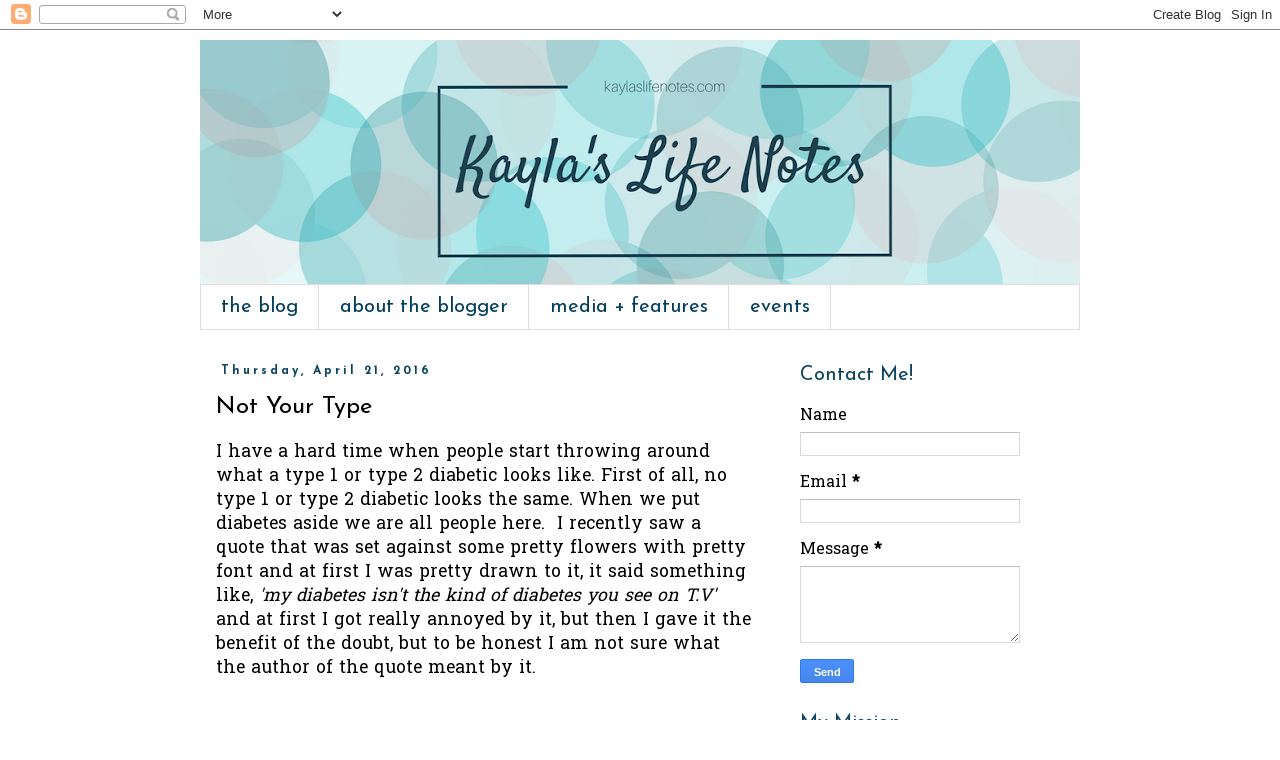

--- FILE ---
content_type: text/html; charset=UTF-8
request_url: http://www.kaylaslifenotes.com/b/stats?style=WHITE_TRANSPARENT&timeRange=ALL_TIME&token=APq4FmB0NN-AZgEB-jbUA7_mY7-sPu8VgsUY9MnOiw0BvzISTGfE26gF1xOKxBsY8b7uC8V0n_eU6368u8r4tvSe159Vfu8Vng
body_size: 260
content:
{"total":1579077,"sparklineOptions":{"backgroundColor":{"fillOpacity":0.1,"fill":"#ffffff"},"series":[{"areaOpacity":0.3,"color":"#fff"}]},"sparklineData":[[0,21],[1,26],[2,27],[3,41],[4,49],[5,59],[6,70],[7,71],[8,57],[9,40],[10,25],[11,38],[12,19],[13,44],[14,45],[15,45],[16,60],[17,24],[18,99],[19,55],[20,44],[21,22],[22,75],[23,41],[24,59],[25,81],[26,53],[27,19],[28,64],[29,2]],"nextTickMs":720000}